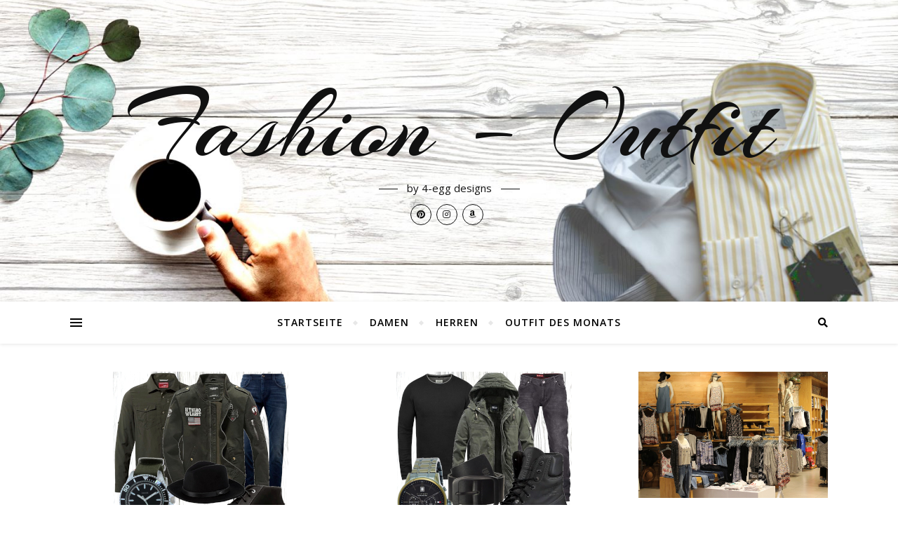

--- FILE ---
content_type: text/html; charset=UTF-8
request_url: https://www.fashion-outfit.de/tag/armeeoutfit/
body_size: 16014
content:
<!DOCTYPE html>
<html lang="de">
<head><style>img.lazy{min-height:1px}</style><link rel="preload" href="https://www.fashion-outfit.de/wp-content/plugins/w3-total-cache/pub/js/lazyload.min.js" as="script">
	<meta charset="UTF-8">
	<meta name="viewport" content="width=device-width, initial-scale=1.0" />
	<link rel="profile" href="http://gmpg.org/xfn/11">

<meta name='robots' content='index, follow, max-image-preview:large, max-snippet:-1, max-video-preview:-1' />

	<!-- This site is optimized with the Yoast SEO plugin v23.8 - https://yoast.com/wordpress/plugins/seo/ -->
	<title>armeeoutfit Archive - Fashion - Outfit</title>
	<link rel="canonical" href="https://www.fashion-outfit.de/tag/armeeoutfit/" />
	<meta property="og:locale" content="de_DE" />
	<meta property="og:type" content="article" />
	<meta property="og:title" content="armeeoutfit Archive - Fashion - Outfit" />
	<meta property="og:url" content="https://www.fashion-outfit.de/tag/armeeoutfit/" />
	<meta property="og:site_name" content="Fashion - Outfit" />
	<meta name="twitter:card" content="summary_large_image" />
	<script type="application/ld+json" class="yoast-schema-graph">{"@context":"https://schema.org","@graph":[{"@type":"CollectionPage","@id":"https://www.fashion-outfit.de/tag/armeeoutfit/","url":"https://www.fashion-outfit.de/tag/armeeoutfit/","name":"armeeoutfit Archive - Fashion - Outfit","isPartOf":{"@id":"https://www.fashion-outfit.de/#website"},"primaryImageOfPage":{"@id":"https://www.fashion-outfit.de/tag/armeeoutfit/#primaryimage"},"image":{"@id":"https://www.fashion-outfit.de/tag/armeeoutfit/#primaryimage"},"thumbnailUrl":"https://www.fashion-outfit.de/wp-content/uploads/2019/03/outmen18-q-mklein.jpg","breadcrumb":{"@id":"https://www.fashion-outfit.de/tag/armeeoutfit/#breadcrumb"},"inLanguage":"de"},{"@type":"ImageObject","inLanguage":"de","@id":"https://www.fashion-outfit.de/tag/armeeoutfit/#primaryimage","url":"https://www.fashion-outfit.de/wp-content/uploads/2019/03/outmen18-q-mklein.jpg","contentUrl":"https://www.fashion-outfit.de/wp-content/uploads/2019/03/outmen18-q-mklein.jpg","width":250,"height":250,"caption":"Casual Look"},{"@type":"BreadcrumbList","@id":"https://www.fashion-outfit.de/tag/armeeoutfit/#breadcrumb","itemListElement":[{"@type":"ListItem","position":1,"name":"Startseite","item":"https://www.fashion-outfit.de/"},{"@type":"ListItem","position":2,"name":"armeeoutfit"}]},{"@type":"WebSite","@id":"https://www.fashion-outfit.de/#website","url":"https://www.fashion-outfit.de/","name":"Fashion - Outfit","description":"by 4-egg designs","potentialAction":[{"@type":"SearchAction","target":{"@type":"EntryPoint","urlTemplate":"https://www.fashion-outfit.de/?s={search_term_string}"},"query-input":{"@type":"PropertyValueSpecification","valueRequired":true,"valueName":"search_term_string"}}],"inLanguage":"de"}]}</script>
	<!-- / Yoast SEO plugin. -->


<link rel='dns-prefetch' href='//fonts.googleapis.com' />
<link rel="alternate" type="application/rss+xml" title="Fashion - Outfit &raquo; Feed" href="https://www.fashion-outfit.de/feed/" />
<link rel="alternate" type="application/rss+xml" title="Fashion - Outfit &raquo; Kommentar-Feed" href="https://www.fashion-outfit.de/comments/feed/" />
<link rel="alternate" type="application/rss+xml" title="Fashion - Outfit &raquo; armeeoutfit Schlagwort-Feed" href="https://www.fashion-outfit.de/tag/armeeoutfit/feed/" />
		<!-- This site uses the Google Analytics by ExactMetrics plugin v8.0.1 - Using Analytics tracking - https://www.exactmetrics.com/ -->
							<script src="//www.googletagmanager.com/gtag/js?id=G-TF0Q0JXQVL"  data-cfasync="false" data-wpfc-render="false" type="text/javascript" async></script>
			<script data-cfasync="false" data-wpfc-render="false" type="text/javascript">
				var em_version = '8.0.1';
				var em_track_user = true;
				var em_no_track_reason = '';
								var ExactMetricsDefaultLocations = {"page_location":"https:\/\/www.fashion-outfit.de\/tag\/armeeoutfit\/"};
				if ( typeof ExactMetricsPrivacyGuardFilter === 'function' ) {
					var ExactMetricsLocations = (typeof ExactMetricsExcludeQuery === 'object') ? ExactMetricsPrivacyGuardFilter( ExactMetricsExcludeQuery ) : ExactMetricsPrivacyGuardFilter( ExactMetricsDefaultLocations );
				} else {
					var ExactMetricsLocations = (typeof ExactMetricsExcludeQuery === 'object') ? ExactMetricsExcludeQuery : ExactMetricsDefaultLocations;
				}

								var disableStrs = [
										'ga-disable-G-TF0Q0JXQVL',
									];

				/* Function to detect opted out users */
				function __gtagTrackerIsOptedOut() {
					for (var index = 0; index < disableStrs.length; index++) {
						if (document.cookie.indexOf(disableStrs[index] + '=true') > -1) {
							return true;
						}
					}

					return false;
				}

				/* Disable tracking if the opt-out cookie exists. */
				if (__gtagTrackerIsOptedOut()) {
					for (var index = 0; index < disableStrs.length; index++) {
						window[disableStrs[index]] = true;
					}
				}

				/* Opt-out function */
				function __gtagTrackerOptout() {
					for (var index = 0; index < disableStrs.length; index++) {
						document.cookie = disableStrs[index] + '=true; expires=Thu, 31 Dec 2099 23:59:59 UTC; path=/';
						window[disableStrs[index]] = true;
					}
				}

				if ('undefined' === typeof gaOptout) {
					function gaOptout() {
						__gtagTrackerOptout();
					}
				}
								window.dataLayer = window.dataLayer || [];

				window.ExactMetricsDualTracker = {
					helpers: {},
					trackers: {},
				};
				if (em_track_user) {
					function __gtagDataLayer() {
						dataLayer.push(arguments);
					}

					function __gtagTracker(type, name, parameters) {
						if (!parameters) {
							parameters = {};
						}

						if (parameters.send_to) {
							__gtagDataLayer.apply(null, arguments);
							return;
						}

						if (type === 'event') {
														parameters.send_to = exactmetrics_frontend.v4_id;
							var hookName = name;
							if (typeof parameters['event_category'] !== 'undefined') {
								hookName = parameters['event_category'] + ':' + name;
							}

							if (typeof ExactMetricsDualTracker.trackers[hookName] !== 'undefined') {
								ExactMetricsDualTracker.trackers[hookName](parameters);
							} else {
								__gtagDataLayer('event', name, parameters);
							}
							
						} else {
							__gtagDataLayer.apply(null, arguments);
						}
					}

					__gtagTracker('js', new Date());
					__gtagTracker('set', {
						'developer_id.dNDMyYj': true,
											});
					if ( ExactMetricsLocations.page_location ) {
						__gtagTracker('set', ExactMetricsLocations);
					}
										__gtagTracker('config', 'G-TF0Q0JXQVL', {"forceSSL":"true"} );
															window.gtag = __gtagTracker;										(function () {
						/* https://developers.google.com/analytics/devguides/collection/analyticsjs/ */
						/* ga and __gaTracker compatibility shim. */
						var noopfn = function () {
							return null;
						};
						var newtracker = function () {
							return new Tracker();
						};
						var Tracker = function () {
							return null;
						};
						var p = Tracker.prototype;
						p.get = noopfn;
						p.set = noopfn;
						p.send = function () {
							var args = Array.prototype.slice.call(arguments);
							args.unshift('send');
							__gaTracker.apply(null, args);
						};
						var __gaTracker = function () {
							var len = arguments.length;
							if (len === 0) {
								return;
							}
							var f = arguments[len - 1];
							if (typeof f !== 'object' || f === null || typeof f.hitCallback !== 'function') {
								if ('send' === arguments[0]) {
									var hitConverted, hitObject = false, action;
									if ('event' === arguments[1]) {
										if ('undefined' !== typeof arguments[3]) {
											hitObject = {
												'eventAction': arguments[3],
												'eventCategory': arguments[2],
												'eventLabel': arguments[4],
												'value': arguments[5] ? arguments[5] : 1,
											}
										}
									}
									if ('pageview' === arguments[1]) {
										if ('undefined' !== typeof arguments[2]) {
											hitObject = {
												'eventAction': 'page_view',
												'page_path': arguments[2],
											}
										}
									}
									if (typeof arguments[2] === 'object') {
										hitObject = arguments[2];
									}
									if (typeof arguments[5] === 'object') {
										Object.assign(hitObject, arguments[5]);
									}
									if ('undefined' !== typeof arguments[1].hitType) {
										hitObject = arguments[1];
										if ('pageview' === hitObject.hitType) {
											hitObject.eventAction = 'page_view';
										}
									}
									if (hitObject) {
										action = 'timing' === arguments[1].hitType ? 'timing_complete' : hitObject.eventAction;
										hitConverted = mapArgs(hitObject);
										__gtagTracker('event', action, hitConverted);
									}
								}
								return;
							}

							function mapArgs(args) {
								var arg, hit = {};
								var gaMap = {
									'eventCategory': 'event_category',
									'eventAction': 'event_action',
									'eventLabel': 'event_label',
									'eventValue': 'event_value',
									'nonInteraction': 'non_interaction',
									'timingCategory': 'event_category',
									'timingVar': 'name',
									'timingValue': 'value',
									'timingLabel': 'event_label',
									'page': 'page_path',
									'location': 'page_location',
									'title': 'page_title',
									'referrer' : 'page_referrer',
								};
								for (arg in args) {
																		if (!(!args.hasOwnProperty(arg) || !gaMap.hasOwnProperty(arg))) {
										hit[gaMap[arg]] = args[arg];
									} else {
										hit[arg] = args[arg];
									}
								}
								return hit;
							}

							try {
								f.hitCallback();
							} catch (ex) {
							}
						};
						__gaTracker.create = newtracker;
						__gaTracker.getByName = newtracker;
						__gaTracker.getAll = function () {
							return [];
						};
						__gaTracker.remove = noopfn;
						__gaTracker.loaded = true;
						window['__gaTracker'] = __gaTracker;
					})();
									} else {
										console.log("");
					(function () {
						function __gtagTracker() {
							return null;
						}

						window['__gtagTracker'] = __gtagTracker;
						window['gtag'] = __gtagTracker;
					})();
									}
			</script>
				<!-- / Google Analytics by ExactMetrics -->
		<script type="text/javascript">
/* <![CDATA[ */
window._wpemojiSettings = {"baseUrl":"https:\/\/s.w.org\/images\/core\/emoji\/15.0.3\/72x72\/","ext":".png","svgUrl":"https:\/\/s.w.org\/images\/core\/emoji\/15.0.3\/svg\/","svgExt":".svg","source":{"concatemoji":"https:\/\/www.fashion-outfit.de\/wp-includes\/js\/wp-emoji-release.min.js?ver=6.6.2"}};
/*! This file is auto-generated */
!function(i,n){var o,s,e;function c(e){try{var t={supportTests:e,timestamp:(new Date).valueOf()};sessionStorage.setItem(o,JSON.stringify(t))}catch(e){}}function p(e,t,n){e.clearRect(0,0,e.canvas.width,e.canvas.height),e.fillText(t,0,0);var t=new Uint32Array(e.getImageData(0,0,e.canvas.width,e.canvas.height).data),r=(e.clearRect(0,0,e.canvas.width,e.canvas.height),e.fillText(n,0,0),new Uint32Array(e.getImageData(0,0,e.canvas.width,e.canvas.height).data));return t.every(function(e,t){return e===r[t]})}function u(e,t,n){switch(t){case"flag":return n(e,"\ud83c\udff3\ufe0f\u200d\u26a7\ufe0f","\ud83c\udff3\ufe0f\u200b\u26a7\ufe0f")?!1:!n(e,"\ud83c\uddfa\ud83c\uddf3","\ud83c\uddfa\u200b\ud83c\uddf3")&&!n(e,"\ud83c\udff4\udb40\udc67\udb40\udc62\udb40\udc65\udb40\udc6e\udb40\udc67\udb40\udc7f","\ud83c\udff4\u200b\udb40\udc67\u200b\udb40\udc62\u200b\udb40\udc65\u200b\udb40\udc6e\u200b\udb40\udc67\u200b\udb40\udc7f");case"emoji":return!n(e,"\ud83d\udc26\u200d\u2b1b","\ud83d\udc26\u200b\u2b1b")}return!1}function f(e,t,n){var r="undefined"!=typeof WorkerGlobalScope&&self instanceof WorkerGlobalScope?new OffscreenCanvas(300,150):i.createElement("canvas"),a=r.getContext("2d",{willReadFrequently:!0}),o=(a.textBaseline="top",a.font="600 32px Arial",{});return e.forEach(function(e){o[e]=t(a,e,n)}),o}function t(e){var t=i.createElement("script");t.src=e,t.defer=!0,i.head.appendChild(t)}"undefined"!=typeof Promise&&(o="wpEmojiSettingsSupports",s=["flag","emoji"],n.supports={everything:!0,everythingExceptFlag:!0},e=new Promise(function(e){i.addEventListener("DOMContentLoaded",e,{once:!0})}),new Promise(function(t){var n=function(){try{var e=JSON.parse(sessionStorage.getItem(o));if("object"==typeof e&&"number"==typeof e.timestamp&&(new Date).valueOf()<e.timestamp+604800&&"object"==typeof e.supportTests)return e.supportTests}catch(e){}return null}();if(!n){if("undefined"!=typeof Worker&&"undefined"!=typeof OffscreenCanvas&&"undefined"!=typeof URL&&URL.createObjectURL&&"undefined"!=typeof Blob)try{var e="postMessage("+f.toString()+"("+[JSON.stringify(s),u.toString(),p.toString()].join(",")+"));",r=new Blob([e],{type:"text/javascript"}),a=new Worker(URL.createObjectURL(r),{name:"wpTestEmojiSupports"});return void(a.onmessage=function(e){c(n=e.data),a.terminate(),t(n)})}catch(e){}c(n=f(s,u,p))}t(n)}).then(function(e){for(var t in e)n.supports[t]=e[t],n.supports.everything=n.supports.everything&&n.supports[t],"flag"!==t&&(n.supports.everythingExceptFlag=n.supports.everythingExceptFlag&&n.supports[t]);n.supports.everythingExceptFlag=n.supports.everythingExceptFlag&&!n.supports.flag,n.DOMReady=!1,n.readyCallback=function(){n.DOMReady=!0}}).then(function(){return e}).then(function(){var e;n.supports.everything||(n.readyCallback(),(e=n.source||{}).concatemoji?t(e.concatemoji):e.wpemoji&&e.twemoji&&(t(e.twemoji),t(e.wpemoji)))}))}((window,document),window._wpemojiSettings);
/* ]]> */
</script>
<style id='wp-emoji-styles-inline-css' type='text/css'>

	img.wp-smiley, img.emoji {
		display: inline !important;
		border: none !important;
		box-shadow: none !important;
		height: 1em !important;
		width: 1em !important;
		margin: 0 0.07em !important;
		vertical-align: -0.1em !important;
		background: none !important;
		padding: 0 !important;
	}
</style>
<link rel='stylesheet' id='wp-block-library-css' href='https://www.fashion-outfit.de/wp-includes/css/dist/block-library/style.min.css?ver=6.6.2' type='text/css' media='all' />
<style id='classic-theme-styles-inline-css' type='text/css'>
/*! This file is auto-generated */
.wp-block-button__link{color:#fff;background-color:#32373c;border-radius:9999px;box-shadow:none;text-decoration:none;padding:calc(.667em + 2px) calc(1.333em + 2px);font-size:1.125em}.wp-block-file__button{background:#32373c;color:#fff;text-decoration:none}
</style>
<style id='global-styles-inline-css' type='text/css'>
:root{--wp--preset--aspect-ratio--square: 1;--wp--preset--aspect-ratio--4-3: 4/3;--wp--preset--aspect-ratio--3-4: 3/4;--wp--preset--aspect-ratio--3-2: 3/2;--wp--preset--aspect-ratio--2-3: 2/3;--wp--preset--aspect-ratio--16-9: 16/9;--wp--preset--aspect-ratio--9-16: 9/16;--wp--preset--color--black: #000000;--wp--preset--color--cyan-bluish-gray: #abb8c3;--wp--preset--color--white: #ffffff;--wp--preset--color--pale-pink: #f78da7;--wp--preset--color--vivid-red: #cf2e2e;--wp--preset--color--luminous-vivid-orange: #ff6900;--wp--preset--color--luminous-vivid-amber: #fcb900;--wp--preset--color--light-green-cyan: #7bdcb5;--wp--preset--color--vivid-green-cyan: #00d084;--wp--preset--color--pale-cyan-blue: #8ed1fc;--wp--preset--color--vivid-cyan-blue: #0693e3;--wp--preset--color--vivid-purple: #9b51e0;--wp--preset--gradient--vivid-cyan-blue-to-vivid-purple: linear-gradient(135deg,rgba(6,147,227,1) 0%,rgb(155,81,224) 100%);--wp--preset--gradient--light-green-cyan-to-vivid-green-cyan: linear-gradient(135deg,rgb(122,220,180) 0%,rgb(0,208,130) 100%);--wp--preset--gradient--luminous-vivid-amber-to-luminous-vivid-orange: linear-gradient(135deg,rgba(252,185,0,1) 0%,rgba(255,105,0,1) 100%);--wp--preset--gradient--luminous-vivid-orange-to-vivid-red: linear-gradient(135deg,rgba(255,105,0,1) 0%,rgb(207,46,46) 100%);--wp--preset--gradient--very-light-gray-to-cyan-bluish-gray: linear-gradient(135deg,rgb(238,238,238) 0%,rgb(169,184,195) 100%);--wp--preset--gradient--cool-to-warm-spectrum: linear-gradient(135deg,rgb(74,234,220) 0%,rgb(151,120,209) 20%,rgb(207,42,186) 40%,rgb(238,44,130) 60%,rgb(251,105,98) 80%,rgb(254,248,76) 100%);--wp--preset--gradient--blush-light-purple: linear-gradient(135deg,rgb(255,206,236) 0%,rgb(152,150,240) 100%);--wp--preset--gradient--blush-bordeaux: linear-gradient(135deg,rgb(254,205,165) 0%,rgb(254,45,45) 50%,rgb(107,0,62) 100%);--wp--preset--gradient--luminous-dusk: linear-gradient(135deg,rgb(255,203,112) 0%,rgb(199,81,192) 50%,rgb(65,88,208) 100%);--wp--preset--gradient--pale-ocean: linear-gradient(135deg,rgb(255,245,203) 0%,rgb(182,227,212) 50%,rgb(51,167,181) 100%);--wp--preset--gradient--electric-grass: linear-gradient(135deg,rgb(202,248,128) 0%,rgb(113,206,126) 100%);--wp--preset--gradient--midnight: linear-gradient(135deg,rgb(2,3,129) 0%,rgb(40,116,252) 100%);--wp--preset--font-size--small: 13px;--wp--preset--font-size--medium: 20px;--wp--preset--font-size--large: 36px;--wp--preset--font-size--x-large: 42px;--wp--preset--spacing--20: 0.44rem;--wp--preset--spacing--30: 0.67rem;--wp--preset--spacing--40: 1rem;--wp--preset--spacing--50: 1.5rem;--wp--preset--spacing--60: 2.25rem;--wp--preset--spacing--70: 3.38rem;--wp--preset--spacing--80: 5.06rem;--wp--preset--shadow--natural: 6px 6px 9px rgba(0, 0, 0, 0.2);--wp--preset--shadow--deep: 12px 12px 50px rgba(0, 0, 0, 0.4);--wp--preset--shadow--sharp: 6px 6px 0px rgba(0, 0, 0, 0.2);--wp--preset--shadow--outlined: 6px 6px 0px -3px rgba(255, 255, 255, 1), 6px 6px rgba(0, 0, 0, 1);--wp--preset--shadow--crisp: 6px 6px 0px rgba(0, 0, 0, 1);}:where(.is-layout-flex){gap: 0.5em;}:where(.is-layout-grid){gap: 0.5em;}body .is-layout-flex{display: flex;}.is-layout-flex{flex-wrap: wrap;align-items: center;}.is-layout-flex > :is(*, div){margin: 0;}body .is-layout-grid{display: grid;}.is-layout-grid > :is(*, div){margin: 0;}:where(.wp-block-columns.is-layout-flex){gap: 2em;}:where(.wp-block-columns.is-layout-grid){gap: 2em;}:where(.wp-block-post-template.is-layout-flex){gap: 1.25em;}:where(.wp-block-post-template.is-layout-grid){gap: 1.25em;}.has-black-color{color: var(--wp--preset--color--black) !important;}.has-cyan-bluish-gray-color{color: var(--wp--preset--color--cyan-bluish-gray) !important;}.has-white-color{color: var(--wp--preset--color--white) !important;}.has-pale-pink-color{color: var(--wp--preset--color--pale-pink) !important;}.has-vivid-red-color{color: var(--wp--preset--color--vivid-red) !important;}.has-luminous-vivid-orange-color{color: var(--wp--preset--color--luminous-vivid-orange) !important;}.has-luminous-vivid-amber-color{color: var(--wp--preset--color--luminous-vivid-amber) !important;}.has-light-green-cyan-color{color: var(--wp--preset--color--light-green-cyan) !important;}.has-vivid-green-cyan-color{color: var(--wp--preset--color--vivid-green-cyan) !important;}.has-pale-cyan-blue-color{color: var(--wp--preset--color--pale-cyan-blue) !important;}.has-vivid-cyan-blue-color{color: var(--wp--preset--color--vivid-cyan-blue) !important;}.has-vivid-purple-color{color: var(--wp--preset--color--vivid-purple) !important;}.has-black-background-color{background-color: var(--wp--preset--color--black) !important;}.has-cyan-bluish-gray-background-color{background-color: var(--wp--preset--color--cyan-bluish-gray) !important;}.has-white-background-color{background-color: var(--wp--preset--color--white) !important;}.has-pale-pink-background-color{background-color: var(--wp--preset--color--pale-pink) !important;}.has-vivid-red-background-color{background-color: var(--wp--preset--color--vivid-red) !important;}.has-luminous-vivid-orange-background-color{background-color: var(--wp--preset--color--luminous-vivid-orange) !important;}.has-luminous-vivid-amber-background-color{background-color: var(--wp--preset--color--luminous-vivid-amber) !important;}.has-light-green-cyan-background-color{background-color: var(--wp--preset--color--light-green-cyan) !important;}.has-vivid-green-cyan-background-color{background-color: var(--wp--preset--color--vivid-green-cyan) !important;}.has-pale-cyan-blue-background-color{background-color: var(--wp--preset--color--pale-cyan-blue) !important;}.has-vivid-cyan-blue-background-color{background-color: var(--wp--preset--color--vivid-cyan-blue) !important;}.has-vivid-purple-background-color{background-color: var(--wp--preset--color--vivid-purple) !important;}.has-black-border-color{border-color: var(--wp--preset--color--black) !important;}.has-cyan-bluish-gray-border-color{border-color: var(--wp--preset--color--cyan-bluish-gray) !important;}.has-white-border-color{border-color: var(--wp--preset--color--white) !important;}.has-pale-pink-border-color{border-color: var(--wp--preset--color--pale-pink) !important;}.has-vivid-red-border-color{border-color: var(--wp--preset--color--vivid-red) !important;}.has-luminous-vivid-orange-border-color{border-color: var(--wp--preset--color--luminous-vivid-orange) !important;}.has-luminous-vivid-amber-border-color{border-color: var(--wp--preset--color--luminous-vivid-amber) !important;}.has-light-green-cyan-border-color{border-color: var(--wp--preset--color--light-green-cyan) !important;}.has-vivid-green-cyan-border-color{border-color: var(--wp--preset--color--vivid-green-cyan) !important;}.has-pale-cyan-blue-border-color{border-color: var(--wp--preset--color--pale-cyan-blue) !important;}.has-vivid-cyan-blue-border-color{border-color: var(--wp--preset--color--vivid-cyan-blue) !important;}.has-vivid-purple-border-color{border-color: var(--wp--preset--color--vivid-purple) !important;}.has-vivid-cyan-blue-to-vivid-purple-gradient-background{background: var(--wp--preset--gradient--vivid-cyan-blue-to-vivid-purple) !important;}.has-light-green-cyan-to-vivid-green-cyan-gradient-background{background: var(--wp--preset--gradient--light-green-cyan-to-vivid-green-cyan) !important;}.has-luminous-vivid-amber-to-luminous-vivid-orange-gradient-background{background: var(--wp--preset--gradient--luminous-vivid-amber-to-luminous-vivid-orange) !important;}.has-luminous-vivid-orange-to-vivid-red-gradient-background{background: var(--wp--preset--gradient--luminous-vivid-orange-to-vivid-red) !important;}.has-very-light-gray-to-cyan-bluish-gray-gradient-background{background: var(--wp--preset--gradient--very-light-gray-to-cyan-bluish-gray) !important;}.has-cool-to-warm-spectrum-gradient-background{background: var(--wp--preset--gradient--cool-to-warm-spectrum) !important;}.has-blush-light-purple-gradient-background{background: var(--wp--preset--gradient--blush-light-purple) !important;}.has-blush-bordeaux-gradient-background{background: var(--wp--preset--gradient--blush-bordeaux) !important;}.has-luminous-dusk-gradient-background{background: var(--wp--preset--gradient--luminous-dusk) !important;}.has-pale-ocean-gradient-background{background: var(--wp--preset--gradient--pale-ocean) !important;}.has-electric-grass-gradient-background{background: var(--wp--preset--gradient--electric-grass) !important;}.has-midnight-gradient-background{background: var(--wp--preset--gradient--midnight) !important;}.has-small-font-size{font-size: var(--wp--preset--font-size--small) !important;}.has-medium-font-size{font-size: var(--wp--preset--font-size--medium) !important;}.has-large-font-size{font-size: var(--wp--preset--font-size--large) !important;}.has-x-large-font-size{font-size: var(--wp--preset--font-size--x-large) !important;}
:where(.wp-block-post-template.is-layout-flex){gap: 1.25em;}:where(.wp-block-post-template.is-layout-grid){gap: 1.25em;}
:where(.wp-block-columns.is-layout-flex){gap: 2em;}:where(.wp-block-columns.is-layout-grid){gap: 2em;}
:root :where(.wp-block-pullquote){font-size: 1.5em;line-height: 1.6;}
</style>
<link rel='stylesheet' id='bard-style-css' href='https://www.fashion-outfit.de/wp-content/themes/bard/style.css?ver=1.4.9.8' type='text/css' media='all' />
<link rel='stylesheet' id='fontawesome-css' href='https://www.fashion-outfit.de/wp-content/themes/bard/assets/css/fontawesome/all.min.css?ver=6.6.2' type='text/css' media='all' />
<link rel='stylesheet' id='fontello-css' href='https://www.fashion-outfit.de/wp-content/themes/bard/assets/css/fontello.css?ver=6.6.2' type='text/css' media='all' />
<link rel='stylesheet' id='slick-css' href='https://www.fashion-outfit.de/wp-content/themes/bard/assets/css/slick.css?ver=6.6.2' type='text/css' media='all' />
<link rel='stylesheet' id='scrollbar-css' href='https://www.fashion-outfit.de/wp-content/themes/bard/assets/css/perfect-scrollbar.css?ver=6.6.2' type='text/css' media='all' />
<link rel='stylesheet' id='bard-woocommerce-css' href='https://www.fashion-outfit.de/wp-content/themes/bard/assets/css/woocommerce.css?ver=6.6.2' type='text/css' media='all' />
<link rel='stylesheet' id='bard-responsive-css' href='https://www.fashion-outfit.de/wp-content/themes/bard/assets/css/responsive.css?ver=6.6.2' type='text/css' media='all' />
<link rel='stylesheet' id='bard-montserratr-font-css' href='//fonts.googleapis.com/css?family=Montserrat%3A300%2C300i%2C400%2C400i%2C500%2C500i%2C600%2C600i%2C700%2C700i&#038;ver=1.0.0' type='text/css' media='all' />
<link rel='stylesheet' id='bard-opensans-font-css' href='//fonts.googleapis.com/css?family=Open+Sans%3A400%2C400i%2C600%2C600i%2C700%2C700i&#038;ver=1.0.0' type='text/css' media='all' />
<link rel='stylesheet' id='bard-arizonia-font-css' href='//fonts.googleapis.com/css?family=Arizonia%3A300%2C300i%2C400%2C400i%2C500%2C500i%2C600%2C600i%2C700%2C700i&#038;ver=1.0.0' type='text/css' media='all' />
<script type="text/javascript" src="https://www.fashion-outfit.de/wp-content/plugins/google-analytics-dashboard-for-wp/assets/js/frontend-gtag.min.js?ver=8.0.1" id="exactmetrics-frontend-script-js"></script>
<script data-cfasync="false" data-wpfc-render="false" type="text/javascript" id='exactmetrics-frontend-script-js-extra'>/* <![CDATA[ */
var exactmetrics_frontend = {"js_events_tracking":"true","download_extensions":"zip,mp3,mpeg,pdf,docx,pptx,xlsx,rar","inbound_paths":"[{\"path\":\"\\\/go\\\/\",\"label\":\"affiliate\"},{\"path\":\"\\\/recommend\\\/\",\"label\":\"affiliate\"}]","home_url":"https:\/\/www.fashion-outfit.de","hash_tracking":"false","v4_id":"G-TF0Q0JXQVL"};/* ]]> */
</script>
<script type="text/javascript" src="https://www.fashion-outfit.de/wp-includes/js/jquery/jquery.min.js?ver=3.7.1" id="jquery-core-js"></script>
<script type="text/javascript" src="https://www.fashion-outfit.de/wp-includes/js/jquery/jquery-migrate.min.js?ver=3.4.1" id="jquery-migrate-js"></script>
<link rel="https://api.w.org/" href="https://www.fashion-outfit.de/wp-json/" /><link rel="alternate" title="JSON" type="application/json" href="https://www.fashion-outfit.de/wp-json/wp/v2/tags/914" /><link rel="EditURI" type="application/rsd+xml" title="RSD" href="https://www.fashion-outfit.de/xmlrpc.php?rsd" />
<meta name="generator" content="WordPress 6.6.2" />
<meta name="p:domain_verify" content="2f5db8a874bfde25e5e5ab6462178154"/>
<meta name="yandex-verification" content="321d31b87c496210" /><style id="bard_dynamic_css">body {background-color: #ffffff;}#top-bar {background-color: #ffffff;}#top-bar a {color: #000000;}#top-bar a:hover,#top-bar li.current-menu-item > a,#top-bar li.current-menu-ancestor > a,#top-bar .sub-menu li.current-menu-item > a,#top-bar .sub-menu li.current-menu-ancestor> a {color: #00a9ff;}#top-menu .sub-menu,#top-menu .sub-menu a {background-color: #ffffff;border-color: rgba(0,0,0, 0.05);}.header-logo a,.site-description,.header-socials-icon {color: #111;}.site-description:before,.site-description:after {background: #111;}.header-logo a:hover,.header-socials-icon:hover {color: #111111;}.entry-header {background-color: #ffffff;}#main-nav {background-color: #ffffff;box-shadow: 0px 1px 5px rgba(0,0,0, 0.1);}#main-nav a,#main-nav i,#main-nav #s {color: #000000;}.main-nav-sidebar div span,.sidebar-alt-close-btn span,.btn-tooltip {background-color: #000000;}.btn-tooltip:before {border-top-color: #000000;}#main-nav a:hover,#main-nav i:hover,#main-nav li.current-menu-item > a,#main-nav li.current-menu-ancestor > a,#main-nav .sub-menu li.current-menu-item > a,#main-nav .sub-menu li.current-menu-ancestor > a {color: #00a9ff;}.main-nav-sidebar:hover div span {background-color: #00a9ff;}#main-menu .sub-menu,#main-menu .sub-menu a {background-color: #ffffff;border-color: rgba(0,0,0, 0.05);}#main-nav #s {background-color: #ffffff;}#main-nav #s::-webkit-input-placeholder { /* Chrome/Opera/Safari */color: rgba(0,0,0, 0.7);}#main-nav #s::-moz-placeholder { /* Firefox 19+ */color: rgba(0,0,0, 0.7);}#main-nav #s:-ms-input-placeholder { /* IE 10+ */color: rgba(0,0,0, 0.7);}#main-nav #s:-moz-placeholder { /* Firefox 18- */color: rgba(0,0,0, 0.7);}/* Background */.sidebar-alt,.main-content,.featured-slider-area,#featured-links,.page-content select,.page-content input,.page-content textarea {background-color: #ffffff;}.featured-link .cv-inner {border-color: rgba(255,255,255, 0.4);}.featured-link:hover .cv-inner {border-color: rgba(255,255,255, 0.8);}#featured-links h6 {background-color: #ffffff;color: #000000;}/* Text */.page-content,.page-content select,.page-content input,.page-content textarea,.page-content .post-author a,.page-content .bard-widget a,.page-content .comment-author {color: #464646;}/* Title */.page-content h1,.page-content h2,.page-content h3,.page-content h4,.page-content h5,.page-content h6,.page-content .post-title a,.page-content .post-author a,.page-content .author-description h3 a,.page-content .related-posts h5 a,.page-content .blog-pagination .previous-page a,.page-content .blog-pagination .next-page a,blockquote,.page-content .post-share a,.page-content .read-more a {color: #030303;}.widget_wysija .widget-title h4:after {background-color: #030303;}.page-content .read-more a:hover,.page-content .post-title a:hover {color: rgba(3,3,3, 0.75);}/* Meta */.page-content .post-author,.page-content .post-comments,.page-content .post-date,.page-content .post-meta,.page-content .post-meta a,.page-content .related-post-date,.page-content .comment-meta a,.page-content .author-share a,.page-content .post-tags a,.page-content .tagcloud a,.widget_categories li,.widget_archive li,.ahse-subscribe-box p,.rpwwt-post-author,.rpwwt-post-categories,.rpwwt-post-date,.rpwwt-post-comments-number,.copyright-info,#page-footer .copyright-info a,.footer-menu-container,#page-footer .footer-menu-container a,.single-navigation span,.comment-notes {color: #a1a1a1;}.page-content input::-webkit-input-placeholder { /* Chrome/Opera/Safari */color: #a1a1a1;}.page-content input::-moz-placeholder { /* Firefox 19+ */color: #a1a1a1;}.page-content input:-ms-input-placeholder { /* IE 10+ */color: #a1a1a1;}.page-content input:-moz-placeholder { /* Firefox 18- */color: #a1a1a1;}/* Accent */a,.post-categories,#page-wrap .bard-widget.widget_text a,.scrolltop,.required {color: #00a9ff;}/* Disable TMP.page-content .elementor a,.page-content .elementor a:hover {color: inherit;}*/.ps-container > .ps-scrollbar-y-rail > .ps-scrollbar-y,.read-more a:after {background: #00a9ff;}a:hover,.scrolltop:hover {color: rgba(0,169,255, 0.8);}blockquote {border-color: #00a9ff;}.widget-title h4 {border-top-color: #00a9ff;}/* Selection */::-moz-selection {color: #ffffff;background: #00a9ff;}::selection {color: #ffffff;background: #00a9ff;}/* Border */.page-content .post-footer,.blog-list-style,.page-content .author-description,.page-content .related-posts,.page-content .entry-comments,.page-content .bard-widget li,.page-content #wp-calendar,.page-content #wp-calendar caption,.page-content #wp-calendar tbody td,.page-content .widget_nav_menu li a,.page-content .tagcloud a,.page-content select,.page-content input,.page-content textarea,.post-tags a,.gallery-caption,.wp-caption-text,table tr,table th,table td,pre,.single-navigation {border-color: #e8e8e8;}#main-menu > li:after,.border-divider,hr {background-color: #e8e8e8;}/* Buttons */.widget_search .svg-fa-wrap,.widget_search #searchsubmit,.wp-block-search button,.page-content .submit,.page-content .blog-pagination.numeric a,.page-content .post-password-form input[type="submit"],.page-content .wpcf7 [type="submit"] {color: #ffffff;background-color: #333333;}.page-content .submit:hover,.page-content .blog-pagination.numeric a:hover,.page-content .blog-pagination.numeric span,.page-content .bard-subscribe-box input[type="submit"],.page-content .widget_wysija input[type="submit"],.page-content .post-password-form input[type="submit"]:hover,.page-content .wpcf7 [type="submit"]:hover {color: #ffffff;background-color: #00a9ff;}/* Image Overlay */.image-overlay,#infscr-loading,.page-content h4.image-overlay {color: #ffffff;background-color: rgba(73,73,73, 0.2);}.image-overlay a,.post-slider .prev-arrow,.post-slider .next-arrow,.page-content .image-overlay a,#featured-slider .slider-dots {color: #ffffff;}.slide-caption {background: rgba(255,255,255, 0.95);}#featured-slider .prev-arrow,#featured-slider .next-arrow,#featured-slider .slick-active,.slider-title:after {background: #ffffff;}.footer-socials,.footer-widgets {background: #ffffff;}.instagram-title {background: rgba(255,255,255, 0.85);}#page-footer,#page-footer a,#page-footer select,#page-footer input,#page-footer textarea {color: #222222;}#page-footer #s::-webkit-input-placeholder { /* Chrome/Opera/Safari */color: #222222;}#page-footer #s::-moz-placeholder { /* Firefox 19+ */color: #222222;}#page-footer #s:-ms-input-placeholder { /* IE 10+ */color: #222222;}#page-footer #s:-moz-placeholder { /* Firefox 18- */color: #222222;}/* Title */#page-footer h1,#page-footer h2,#page-footer h3,#page-footer h4,#page-footer h5,#page-footer h6,#page-footer .footer-socials a{color: #111111;}#page-footer a:hover {color: #00a9ff;}/* Border */#page-footer a,#page-footer .bard-widget li,#page-footer #wp-calendar,#page-footer #wp-calendar caption,#page-footer #wp-calendar tbody td,#page-footer .widget_nav_menu li a,#page-footer select,#page-footer input,#page-footer textarea,#page-footer .widget-title h4:before,#page-footer .widget-title h4:after,.alt-widget-title,.footer-widgets {border-color: #e8e8e8;}.sticky,.footer-copyright,.bard-widget.widget_wysija {background-color: #f6f6f6;}.bard-preloader-wrap {background-color: #ffffff;}.boxed-wrapper {max-width: 1160px;}.sidebar-alt {max-width: 340px;left: -340px; padding: 85px 35px 0px;}.sidebar-left,.sidebar-right {width: 302px;}.main-container {width: calc(100% - 302px);width: -webkit-calc(100% - 302px);}#top-bar > div,#main-nav > div,#featured-links,.main-content,.page-footer-inner,.featured-slider-area.boxed-wrapper {padding-left: 40px;padding-right: 40px;}.bard-instagram-widget #sb_instagram {max-width: none !important;}.bard-instagram-widget #sbi_images {display: -webkit-box;display: -ms-flexbox;display: flex;}.bard-instagram-widget #sbi_images .sbi_photo {height: auto !important;}.bard-instagram-widget #sbi_images .sbi_photo img {display: block !important;}.bard-widget #sbi_images .sbi_photo {height: auto !important;}.bard-widget #sbi_images .sbi_photo img {display: block !important;}@media screen and ( max-width: 979px ) {.top-bar-socials {float: none !important;}.top-bar-socials a {line-height: 40px !important;}}.entry-header {height: 450px;background-image: url(https://www.fashion-outfit.de/wp-content/uploads/2019/03/cropped-hintergrund-shoping3.jpg);background-size: cover;}.entry-header {background-position: center center;}.logo-img {max-width: 500px;}#main-nav {text-align: center;}.main-nav-icons {position: absolute;top: 0px;right: 40px;z-index: 2;}.main-nav-buttons {position: absolute;top: 0px;left: 40px;z-index: 1;}#featured-links .featured-link {margin-right: 25px;}#featured-links .featured-link:last-of-type {margin-right: 0;}#featured-links .featured-link {width: calc( (100% - -25px) / 0 - 1px);width: -webkit-calc( (100% - -25px) / 0- 1px);}.featured-link:nth-child(1) .cv-inner {display: none;}.featured-link:nth-child(2) .cv-inner {display: none;}.featured-link:nth-child(3) .cv-inner {display: none;}.blog-grid > li {display: inline-block;vertical-align: top;margin-right: 32px;margin-bottom: 35px;}.blog-grid > li.blog-grid-style {width: calc((100% - 32px ) /2 - 1px);width: -webkit-calc((100% - 32px ) /2 - 1px);}@media screen and ( min-width: 979px ) {.blog-grid > .blog-list-style:nth-last-of-type(-n+1) {margin-bottom: 0;}.blog-grid > .blog-grid-style:nth-last-of-type(-n+2) { margin-bottom: 0;}}@media screen and ( max-width: 640px ) {.blog-grid > li:nth-last-of-type(-n+1) {margin-bottom: 0;}}.blog-grid > li:nth-of-type(2n+2) {margin-right: 0;}.sidebar-right {padding-left: 32px;}@media screen and ( max-width: 768px ) {#featured-links {display: none;}}@media screen and ( max-width: 640px ) {.related-posts {display: none;}}.header-logo a {font-family: 'Arizonia';}#top-menu li a {font-family: 'Open Sans';}#main-menu li a {font-family: 'Open Sans';}#mobile-menu li {font-family: 'Open Sans';}#top-menu li a,#main-menu li a,#mobile-menu li {text-transform: uppercase;}.footer-widgets .page-footer-inner > .bard-widget {width: 30%;margin-right: 5%;}.footer-widgets .page-footer-inner > .bard-widget:nth-child(3n+3) {margin-right: 0;}.footer-widgets .page-footer-inner > .bard-widget:nth-child(3n+4) {clear: both;}.woocommerce div.product .stock,.woocommerce div.product p.price,.woocommerce div.product span.price,.woocommerce ul.products li.product .price,.woocommerce-Reviews .woocommerce-review__author,.woocommerce form .form-row .required,.woocommerce form .form-row.woocommerce-invalid label,.woocommerce .page-content div.product .woocommerce-tabs ul.tabs li a {color: #464646;}.woocommerce a.remove:hover {color: #464646 !important;}.woocommerce a.remove,.woocommerce .product_meta,.page-content .woocommerce-breadcrumb,.page-content .woocommerce-review-link,.page-content .woocommerce-breadcrumb a,.page-content .woocommerce-MyAccount-navigation-link a,.woocommerce .woocommerce-info:before,.woocommerce .page-content .woocommerce-result-count,.woocommerce-page .page-content .woocommerce-result-count,.woocommerce-Reviews .woocommerce-review__published-date,.woocommerce .product_list_widget .quantity,.woocommerce .widget_products .amount,.woocommerce .widget_price_filter .price_slider_amount,.woocommerce .widget_recently_viewed_products .amount,.woocommerce .widget_top_rated_products .amount,.woocommerce .widget_recent_reviews .reviewer {color: #a1a1a1;}.woocommerce a.remove {color: #a1a1a1 !important;}p.demo_store,.woocommerce-store-notice,.woocommerce span.onsale { background-color: #00a9ff;}.woocommerce .star-rating::before,.woocommerce .star-rating span::before,.woocommerce .page-content ul.products li.product .button,.page-content .woocommerce ul.products li.product .button,.page-content .woocommerce-MyAccount-navigation-link.is-active a,.page-content .woocommerce-MyAccount-navigation-link a:hover,.woocommerce-message::before { color: #00a9ff;}.woocommerce form.login,.woocommerce form.register,.woocommerce-account fieldset,.woocommerce form.checkout_coupon,.woocommerce .woocommerce-info,.woocommerce .woocommerce-error,.woocommerce .woocommerce-message,.woocommerce .widget_shopping_cart .total,.woocommerce.widget_shopping_cart .total,.woocommerce-Reviews .comment_container,.woocommerce-cart #payment ul.payment_methods,#add_payment_method #payment ul.payment_methods,.woocommerce-checkout #payment ul.payment_methods,.woocommerce div.product .woocommerce-tabs ul.tabs::before,.woocommerce div.product .woocommerce-tabs ul.tabs::after,.woocommerce div.product .woocommerce-tabs ul.tabs li,.woocommerce .woocommerce-MyAccount-navigation-link,.select2-container--default .select2-selection--single {border-color: #e8e8e8;}.woocommerce-cart #payment,#add_payment_method #payment,.woocommerce-checkout #payment,.woocommerce .woocommerce-info,.woocommerce .woocommerce-error,.woocommerce .woocommerce-message,.woocommerce div.product .woocommerce-tabs ul.tabs li {background-color: rgba(232,232,232, 0.3);}.woocommerce-cart #payment div.payment_box::before,#add_payment_method #payment div.payment_box::before,.woocommerce-checkout #payment div.payment_box::before {border-color: rgba(232,232,232, 0.5);}.woocommerce-cart #payment div.payment_box,#add_payment_method #payment div.payment_box,.woocommerce-checkout #payment div.payment_box {background-color: rgba(232,232,232, 0.5);}.page-content .woocommerce input.button,.page-content .woocommerce a.button,.page-content .woocommerce a.button.alt,.page-content .woocommerce button.button.alt,.page-content .woocommerce input.button.alt,.page-content .woocommerce #respond input#submit.alt,.woocommerce .page-content .widget_product_search input[type="submit"],.woocommerce .page-content .woocommerce-message .button,.woocommerce .page-content a.button.alt,.woocommerce .page-content button.button.alt,.woocommerce .page-content #respond input#submit,.woocommerce .page-content .widget_price_filter .button,.woocommerce .page-content .woocommerce-message .button,.woocommerce-page .page-content .woocommerce-message .button {color: #ffffff;background-color: #333333;}.page-content .woocommerce input.button:hover,.page-content .woocommerce a.button:hover,.page-content .woocommerce a.button.alt:hover,.page-content .woocommerce button.button.alt:hover,.page-content .woocommerce input.button.alt:hover,.page-content .woocommerce #respond input#submit.alt:hover,.woocommerce .page-content .woocommerce-message .button:hover,.woocommerce .page-content a.button.alt:hover,.woocommerce .page-content button.button.alt:hover,.woocommerce .page-content #respond input#submit:hover,.woocommerce .page-content .widget_price_filter .button:hover,.woocommerce .page-content .woocommerce-message .button:hover,.woocommerce-page .page-content .woocommerce-message .button:hover {color: #ffffff;background-color: #00a9ff;}#loadFacebookG{width:35px;height:35px;display:block;position:relative;margin:auto}.facebook_blockG{background-color:#00a9ff;border:1px solid #00a9ff;float:left;height:25px;margin-left:2px;width:7px;opacity:.1;animation-name:bounceG;-o-animation-name:bounceG;-ms-animation-name:bounceG;-webkit-animation-name:bounceG;-moz-animation-name:bounceG;animation-duration:1.235s;-o-animation-duration:1.235s;-ms-animation-duration:1.235s;-webkit-animation-duration:1.235s;-moz-animation-duration:1.235s;animation-iteration-count:infinite;-o-animation-iteration-count:infinite;-ms-animation-iteration-count:infinite;-webkit-animation-iteration-count:infinite;-moz-animation-iteration-count:infinite;animation-direction:normal;-o-animation-direction:normal;-ms-animation-direction:normal;-webkit-animation-direction:normal;-moz-animation-direction:normal;transform:scale(0.7);-o-transform:scale(0.7);-ms-transform:scale(0.7);-webkit-transform:scale(0.7);-moz-transform:scale(0.7)}#blockG_1{animation-delay:.3695s;-o-animation-delay:.3695s;-ms-animation-delay:.3695s;-webkit-animation-delay:.3695s;-moz-animation-delay:.3695s}#blockG_2{animation-delay:.496s;-o-animation-delay:.496s;-ms-animation-delay:.496s;-webkit-animation-delay:.496s;-moz-animation-delay:.496s}#blockG_3{animation-delay:.6125s;-o-animation-delay:.6125s;-ms-animation-delay:.6125s;-webkit-animation-delay:.6125s;-moz-animation-delay:.6125s}@keyframes bounceG{0%{transform:scale(1.2);opacity:1}100%{transform:scale(0.7);opacity:.1}}@-o-keyframes bounceG{0%{-o-transform:scale(1.2);opacity:1}100%{-o-transform:scale(0.7);opacity:.1}}@-ms-keyframes bounceG{0%{-ms-transform:scale(1.2);opacity:1}100%{-ms-transform:scale(0.7);opacity:.1}}@-webkit-keyframes bounceG{0%{-webkit-transform:scale(1.2);opacity:1}100%{-webkit-transform:scale(0.7);opacity:.1}}@-moz-keyframes bounceG{0%{-moz-transform:scale(1.2);opacity:1}100%{-moz-transform:scale(0.7);opacity:.1}}</style><style type="text/css">.recentcomments a{display:inline !important;padding:0 !important;margin:0 !important;}</style></head>

<body class="archive tag tag-armeeoutfit tag-914 wp-embed-responsive">
	
	<!-- Preloader -->
	
	<!-- Page Wrapper -->
	<div id="page-wrap">

		<!-- Boxed Wrapper -->
		<div id="page-header" >

		
	<div class="entry-header" data-parallax="" data-image="https://www.fashion-outfit.de/wp-content/uploads/2019/03/cropped-hintergrund-shoping3.jpg">
		<div class="cv-outer">
		<div class="cv-inner">

			<div class="header-logo">
				
									
										<a href="https://www.fashion-outfit.de/">Fashion &#8211; Outfit</a>
					
								
								<p class="site-description">by 4-egg designs</p>
								
			</div>

			
	<div class="header-socials">

					<a href="https://www.pinterest.de/bernd5130/" target="_blank">
				<span class="header-socials-icon"><i class="fab fa-pinterest"></i></span>
							</a>
		
					<a href="https://www.instagram.com/10_best_fashion_lifestyle/?hl=de" target="_blank">
				<span class="header-socials-icon"><i class="fab fa-instagram"></i></span>
							</a>
		
					<a href="https://amzn.to/2H7io86" target="_blank">
				<span class="header-socials-icon"><i class="fab fa-amazon"></i></span>
							</a>
		
		
	</div>

	
		</div>
		</div>
	</div>

	
<div id="main-nav" class="clear-fix">

	<div class="boxed-wrapper">	
		
		<div class="main-nav-buttons">

			<!-- Alt Sidebar Icon -->
						<div class="main-nav-sidebar">
				<span class="btn-tooltip">Alternative Seitenleiste</span>
				<div>
					<span></span>
					<span></span>
					<span></span>
				</div>
			</div>
			
			<!-- Random Post Button -->			
						
		</div>

		<!-- Icons -->
		<div class="main-nav-icons">
						<div class="main-nav-search">
				<span class="btn-tooltip">Suchen</span>
				<i class="fas fa-search"></i>
				<i class="fas fa-times"></i>
				<form role="search" method="get" id="searchform" class="clear-fix" action="https://www.fashion-outfit.de/"><input type="search" name="s" id="s" placeholder="Suchen..." data-placeholder="Text eingeben und Enter drücken..." value="" /><span class="svg-fa-wrap"><i class="fa fa-search"></i></span><input type="submit" id="searchsubmit" value="st" /></form>			</div>
					</div>


		<!-- Mobile Menu Button -->
		<span class="mobile-menu-btn">
			<i class="fas fa-chevron-down"></i>
		</span>

		<nav class="main-menu-container"><ul id="main-menu" class=""><li id="menu-item-46" class="menu-item menu-item-type-custom menu-item-object-custom menu-item-home menu-item-46"><a href="http://www.fashion-outfit.de">Startseite</a></li>
<li id="menu-item-33" class="menu-item menu-item-type-taxonomy menu-item-object-category menu-item-has-children menu-item-33"><a href="https://www.fashion-outfit.de/category/damen/">Damen</a>
<ul class="sub-menu">
	<li id="menu-item-45" class="menu-item menu-item-type-taxonomy menu-item-object-category menu-item-45"><a href="https://www.fashion-outfit.de/category/damen/jeans-d/">Jeans D.</a></li>
	<li id="menu-item-48" class="menu-item menu-item-type-taxonomy menu-item-object-category menu-item-has-children menu-item-48"><a href="https://www.fashion-outfit.de/category/damen/jacken-d/">Jacken D.</a>
	<ul class="sub-menu">
		<li id="menu-item-150" class="menu-item menu-item-type-taxonomy menu-item-object-category menu-item-150"><a href="https://www.fashion-outfit.de/category/damen/jacken-d/jeansjacken-d/">Jeans Jacken D.</a></li>
		<li id="menu-item-152" class="menu-item menu-item-type-taxonomy menu-item-object-category menu-item-152"><a href="https://www.fashion-outfit.de/category/damen/jacken-d/lederjacken-d/">Lederjacken D.</a></li>
		<li id="menu-item-151" class="menu-item menu-item-type-taxonomy menu-item-object-category menu-item-151"><a href="https://www.fashion-outfit.de/category/damen/jacken-d/steppjacken-d/">Stepp Jacken D.</a></li>
		<li id="menu-item-149" class="menu-item menu-item-type-taxonomy menu-item-object-category menu-item-149"><a href="https://www.fashion-outfit.de/category/damen/jacken-d/jackensonst-d/">Jacken, Sonstige D.</a></li>
	</ul>
</li>
	<li id="menu-item-51" class="menu-item menu-item-type-taxonomy menu-item-object-category menu-item-51"><a href="https://www.fashion-outfit.de/category/damen/shirts-d/">Shirts D.</a></li>
	<li id="menu-item-53" class="menu-item menu-item-type-taxonomy menu-item-object-category menu-item-53"><a href="https://www.fashion-outfit.de/category/damen/blusen-d/">Blusen, Tuniken</a></li>
	<li id="menu-item-144" class="menu-item menu-item-type-taxonomy menu-item-object-category menu-item-144"><a href="https://www.fashion-outfit.de/category/damen/hosen-d/">Hosen D.</a></li>
	<li id="menu-item-52" class="menu-item menu-item-type-taxonomy menu-item-object-category menu-item-52"><a href="https://www.fashion-outfit.de/category/damen/kleider-d/">Kleider</a></li>
	<li id="menu-item-147" class="menu-item menu-item-type-taxonomy menu-item-object-category menu-item-147"><a href="https://www.fashion-outfit.de/category/damen/maentel-d/">Mäntel D.</a></li>
	<li id="menu-item-146" class="menu-item menu-item-type-taxonomy menu-item-object-category menu-item-146"><a href="https://www.fashion-outfit.de/category/damen/roecke-d/">Röcke D.</a></li>
	<li id="menu-item-54" class="menu-item menu-item-type-taxonomy menu-item-object-category menu-item-54"><a href="https://www.fashion-outfit.de/category/damen/pullover-d/">Pullover, Strickjacken, Cardigan D.</a></li>
	<li id="menu-item-148" class="menu-item menu-item-type-taxonomy menu-item-object-category menu-item-148"><a href="https://www.fashion-outfit.de/category/damen/sweat-d/">Sweat, Hoodies D.</a></li>
	<li id="menu-item-163" class="menu-item menu-item-type-taxonomy menu-item-object-category menu-item-163"><a href="https://www.fashion-outfit.de/category/damen/westen-d/">Westen D.</a></li>
	<li id="menu-item-145" class="menu-item menu-item-type-taxonomy menu-item-object-category menu-item-145"><a href="https://www.fashion-outfit.de/category/damen/blazer-d/">Blazer D.</a></li>
	<li id="menu-item-692" class="menu-item menu-item-type-taxonomy menu-item-object-category menu-item-692"><a href="https://www.fashion-outfit.de/category/damen/bademode-bikini-d/">Bademode, Bikini D.</a></li>
	<li id="menu-item-811" class="menu-item menu-item-type-taxonomy menu-item-object-category menu-item-811"><a href="https://www.fashion-outfit.de/category/damen/shorts-d/">Shorts D.</a></li>
	<li id="menu-item-55" class="menu-item menu-item-type-taxonomy menu-item-object-category menu-item-has-children menu-item-55"><a href="https://www.fashion-outfit.de/category/damen/schuhe-d/">Schuhe D.</a>
	<ul class="sub-menu">
		<li id="menu-item-153" class="menu-item menu-item-type-taxonomy menu-item-object-category menu-item-153"><a href="https://www.fashion-outfit.de/category/damen/schuhe-d/pumps-d/">Pumps D.</a></li>
		<li id="menu-item-65" class="menu-item menu-item-type-taxonomy menu-item-object-category menu-item-65"><a href="https://www.fashion-outfit.de/category/damen/schuhe-d/stiefel-d/">Stiefel, Stiefeletten</a></li>
		<li id="menu-item-56" class="menu-item menu-item-type-taxonomy menu-item-object-category menu-item-56"><a href="https://www.fashion-outfit.de/category/damen/schuhe-d/sneakers-d/">Sneakers D.</a></li>
		<li id="menu-item-693" class="menu-item menu-item-type-taxonomy menu-item-object-category menu-item-693"><a href="https://www.fashion-outfit.de/category/damen/schuhe-d/sandalen-espandrillos-d/">Sandalen, Espadrilles</a></li>
	</ul>
</li>
	<li id="menu-item-64" class="menu-item menu-item-type-taxonomy menu-item-object-category menu-item-has-children menu-item-64"><a href="https://www.fashion-outfit.de/category/damen/accessoires-d/">Accessoires D.</a>
	<ul class="sub-menu">
		<li id="menu-item-158" class="menu-item menu-item-type-taxonomy menu-item-object-category menu-item-158"><a href="https://www.fashion-outfit.de/category/damen/accessoires-d/handtaschen/">Handtaschen</a></li>
		<li id="menu-item-157" class="menu-item menu-item-type-taxonomy menu-item-object-category menu-item-157"><a href="https://www.fashion-outfit.de/category/damen/accessoires-d/schals-d/">Schals, Tücher</a></li>
		<li id="menu-item-156" class="menu-item menu-item-type-taxonomy menu-item-object-category menu-item-156"><a href="https://www.fashion-outfit.de/category/damen/accessoires-d/uhren-d/">Uhren D.</a></li>
		<li id="menu-item-155" class="menu-item menu-item-type-taxonomy menu-item-object-category menu-item-155"><a href="https://www.fashion-outfit.de/category/damen/accessoires-d/sonnenbrille-d/">Sonnenbrillen D.</a></li>
		<li id="menu-item-159" class="menu-item menu-item-type-taxonomy menu-item-object-category menu-item-159"><a href="https://www.fashion-outfit.de/category/damen/accessoires-d/guertel-d/">Gürtel D.</a></li>
		<li id="menu-item-154" class="menu-item menu-item-type-taxonomy menu-item-object-category menu-item-154"><a href="https://www.fashion-outfit.de/category/damen/accessoires-d/hut-d/">Hut, Mütze D.</a></li>
		<li id="menu-item-161" class="menu-item menu-item-type-taxonomy menu-item-object-category menu-item-161"><a href="https://www.fashion-outfit.de/category/damen/accessoires-d/sonstacc-d/">Sonstiges D.</a></li>
	</ul>
</li>
</ul>
</li>
<li id="menu-item-34" class="menu-item menu-item-type-taxonomy menu-item-object-category menu-item-has-children menu-item-34"><a href="https://www.fashion-outfit.de/category/herren/">Herren</a>
<ul class="sub-menu">
	<li id="menu-item-44" class="menu-item menu-item-type-taxonomy menu-item-object-category menu-item-44"><a href="https://www.fashion-outfit.de/category/herren/jeans-h/">Jeans</a></li>
	<li id="menu-item-47" class="menu-item menu-item-type-taxonomy menu-item-object-category menu-item-has-children menu-item-47"><a href="https://www.fashion-outfit.de/category/herren/jacken-h/">Jacken</a>
	<ul class="sub-menu">
		<li id="menu-item-166" class="menu-item menu-item-type-taxonomy menu-item-object-category menu-item-166"><a href="https://www.fashion-outfit.de/category/herren/jacken-h/steppjacken-h/">Stepp Jacken</a></li>
		<li id="menu-item-50" class="menu-item menu-item-type-taxonomy menu-item-object-category menu-item-50"><a href="https://www.fashion-outfit.de/category/herren/jacken-h/lederjacken-h/">Lederjacken</a></li>
		<li id="menu-item-167" class="menu-item menu-item-type-taxonomy menu-item-object-category menu-item-167"><a href="https://www.fashion-outfit.de/category/herren/jacken-h/jeansjacken-h/">Jeans Jacken</a></li>
		<li id="menu-item-168" class="menu-item menu-item-type-taxonomy menu-item-object-category menu-item-168"><a href="https://www.fashion-outfit.de/category/herren/jacken-h/jackensonst-h/">Jacken, Sonstige</a></li>
	</ul>
</li>
	<li id="menu-item-60" class="menu-item menu-item-type-taxonomy menu-item-object-category menu-item-60"><a href="https://www.fashion-outfit.de/category/herren/shirts-h/">Shirts</a></li>
	<li id="menu-item-57" class="menu-item menu-item-type-taxonomy menu-item-object-category menu-item-57"><a href="https://www.fashion-outfit.de/category/herren/hemden-h/">Hemden</a></li>
	<li id="menu-item-59" class="menu-item menu-item-type-taxonomy menu-item-object-category menu-item-59"><a href="https://www.fashion-outfit.de/category/herren/hosen-h/">Hosen</a></li>
	<li id="menu-item-62" class="menu-item menu-item-type-taxonomy menu-item-object-category menu-item-62"><a href="https://www.fashion-outfit.de/category/herren/sweat-h/">Sweat, Hoodies</a></li>
	<li id="menu-item-61" class="menu-item menu-item-type-taxonomy menu-item-object-category menu-item-61"><a href="https://www.fashion-outfit.de/category/herren/pullover-h/">Pullover, Strickjacken</a></li>
	<li id="menu-item-58" class="menu-item menu-item-type-taxonomy menu-item-object-category menu-item-58"><a href="https://www.fashion-outfit.de/category/herren/anzug-h/">Anzüge, Sakkos</a></li>
	<li id="menu-item-691" class="menu-item menu-item-type-taxonomy menu-item-object-category menu-item-691"><a href="https://www.fashion-outfit.de/category/herren/westen-h/">Westen</a></li>
	<li id="menu-item-164" class="menu-item menu-item-type-taxonomy menu-item-object-category menu-item-164"><a href="https://www.fashion-outfit.de/category/herren/maentel-h/">Mäntel</a></li>
	<li id="menu-item-694" class="menu-item menu-item-type-taxonomy menu-item-object-category menu-item-694"><a href="https://www.fashion-outfit.de/category/herren/bademode-h/">Bademode</a></li>
	<li id="menu-item-810" class="menu-item menu-item-type-taxonomy menu-item-object-category menu-item-810"><a href="https://www.fashion-outfit.de/category/herren/shorts-h/">Shorts</a></li>
	<li id="menu-item-165" class="menu-item menu-item-type-taxonomy menu-item-object-category menu-item-has-children menu-item-165"><a href="https://www.fashion-outfit.de/category/herren/schuhe-h/">Schuhe</a>
	<ul class="sub-menu">
		<li id="menu-item-171" class="menu-item menu-item-type-taxonomy menu-item-object-category menu-item-171"><a href="https://www.fashion-outfit.de/category/herren/schuhe-h/stiefel-h/">Stiefel, Stiefeletten</a></li>
		<li id="menu-item-868" class="menu-item menu-item-type-taxonomy menu-item-object-category menu-item-868"><a href="https://www.fashion-outfit.de/category/herren/schuhe-h/sneakers-h/">Sneakers</a></li>
		<li id="menu-item-170" class="menu-item menu-item-type-taxonomy menu-item-object-category menu-item-170"><a href="https://www.fashion-outfit.de/category/herren/schuhe-h/schnuerschuhe-h/">Schnürschuhe</a></li>
		<li id="menu-item-695" class="menu-item menu-item-type-taxonomy menu-item-object-category menu-item-695"><a href="https://www.fashion-outfit.de/category/herren/schuhe-h/sandalen-espandrillos-h/">Sandalen, Espadrilles</a></li>
	</ul>
</li>
	<li id="menu-item-63" class="menu-item menu-item-type-taxonomy menu-item-object-category menu-item-has-children menu-item-63"><a href="https://www.fashion-outfit.de/category/herren/accessoires-h/">Accessoires</a>
	<ul class="sub-menu">
		<li id="menu-item-172" class="menu-item menu-item-type-taxonomy menu-item-object-category menu-item-172"><a href="https://www.fashion-outfit.de/category/herren/accessoires-h/uhren-h/">Uhren</a></li>
		<li id="menu-item-173" class="menu-item menu-item-type-taxonomy menu-item-object-category menu-item-173"><a href="https://www.fashion-outfit.de/category/herren/accessoires-h/guertel-h/">Gürtel</a></li>
		<li id="menu-item-223" class="menu-item menu-item-type-taxonomy menu-item-object-category menu-item-223"><a href="https://www.fashion-outfit.de/category/herren/accessoires-h/krawatten-h/">Krawatten</a></li>
		<li id="menu-item-176" class="menu-item menu-item-type-taxonomy menu-item-object-category menu-item-176"><a href="https://www.fashion-outfit.de/category/herren/accessoires-h/rucksack-h/">Rucksäcke, Taschen</a></li>
		<li id="menu-item-174" class="menu-item menu-item-type-taxonomy menu-item-object-category menu-item-174"><a href="https://www.fashion-outfit.de/category/herren/accessoires-h/sonnenbrille-h/">Sonnenbrille</a></li>
		<li id="menu-item-177" class="menu-item menu-item-type-taxonomy menu-item-object-category menu-item-177"><a href="https://www.fashion-outfit.de/category/herren/accessoires-h/hut-h/">Hut, Mütze</a></li>
		<li id="menu-item-175" class="menu-item menu-item-type-taxonomy menu-item-object-category menu-item-175"><a href="https://www.fashion-outfit.de/category/herren/accessoires-h/accsonstige-h/">Sonstige Acc.</a></li>
	</ul>
</li>
</ul>
</li>
<li id="menu-item-266" class="menu-item menu-item-type-taxonomy menu-item-object-category menu-item-266"><a href="https://www.fashion-outfit.de/category/outfitdesmonats/">Outfit des Monats</a></li>
</ul></nav><nav class="mobile-menu-container"><ul id="mobile-menu" class=""><li class="menu-item menu-item-type-custom menu-item-object-custom menu-item-home menu-item-46"><a href="http://www.fashion-outfit.de">Startseite</a></li>
<li class="menu-item menu-item-type-taxonomy menu-item-object-category menu-item-has-children menu-item-33"><a href="https://www.fashion-outfit.de/category/damen/">Damen</a>
<ul class="sub-menu">
	<li class="menu-item menu-item-type-taxonomy menu-item-object-category menu-item-45"><a href="https://www.fashion-outfit.de/category/damen/jeans-d/">Jeans D.</a></li>
	<li class="menu-item menu-item-type-taxonomy menu-item-object-category menu-item-has-children menu-item-48"><a href="https://www.fashion-outfit.de/category/damen/jacken-d/">Jacken D.</a>
	<ul class="sub-menu">
		<li class="menu-item menu-item-type-taxonomy menu-item-object-category menu-item-150"><a href="https://www.fashion-outfit.de/category/damen/jacken-d/jeansjacken-d/">Jeans Jacken D.</a></li>
		<li class="menu-item menu-item-type-taxonomy menu-item-object-category menu-item-152"><a href="https://www.fashion-outfit.de/category/damen/jacken-d/lederjacken-d/">Lederjacken D.</a></li>
		<li class="menu-item menu-item-type-taxonomy menu-item-object-category menu-item-151"><a href="https://www.fashion-outfit.de/category/damen/jacken-d/steppjacken-d/">Stepp Jacken D.</a></li>
		<li class="menu-item menu-item-type-taxonomy menu-item-object-category menu-item-149"><a href="https://www.fashion-outfit.de/category/damen/jacken-d/jackensonst-d/">Jacken, Sonstige D.</a></li>
	</ul>
</li>
	<li class="menu-item menu-item-type-taxonomy menu-item-object-category menu-item-51"><a href="https://www.fashion-outfit.de/category/damen/shirts-d/">Shirts D.</a></li>
	<li class="menu-item menu-item-type-taxonomy menu-item-object-category menu-item-53"><a href="https://www.fashion-outfit.de/category/damen/blusen-d/">Blusen, Tuniken</a></li>
	<li class="menu-item menu-item-type-taxonomy menu-item-object-category menu-item-144"><a href="https://www.fashion-outfit.de/category/damen/hosen-d/">Hosen D.</a></li>
	<li class="menu-item menu-item-type-taxonomy menu-item-object-category menu-item-52"><a href="https://www.fashion-outfit.de/category/damen/kleider-d/">Kleider</a></li>
	<li class="menu-item menu-item-type-taxonomy menu-item-object-category menu-item-147"><a href="https://www.fashion-outfit.de/category/damen/maentel-d/">Mäntel D.</a></li>
	<li class="menu-item menu-item-type-taxonomy menu-item-object-category menu-item-146"><a href="https://www.fashion-outfit.de/category/damen/roecke-d/">Röcke D.</a></li>
	<li class="menu-item menu-item-type-taxonomy menu-item-object-category menu-item-54"><a href="https://www.fashion-outfit.de/category/damen/pullover-d/">Pullover, Strickjacken, Cardigan D.</a></li>
	<li class="menu-item menu-item-type-taxonomy menu-item-object-category menu-item-148"><a href="https://www.fashion-outfit.de/category/damen/sweat-d/">Sweat, Hoodies D.</a></li>
	<li class="menu-item menu-item-type-taxonomy menu-item-object-category menu-item-163"><a href="https://www.fashion-outfit.de/category/damen/westen-d/">Westen D.</a></li>
	<li class="menu-item menu-item-type-taxonomy menu-item-object-category menu-item-145"><a href="https://www.fashion-outfit.de/category/damen/blazer-d/">Blazer D.</a></li>
	<li class="menu-item menu-item-type-taxonomy menu-item-object-category menu-item-692"><a href="https://www.fashion-outfit.de/category/damen/bademode-bikini-d/">Bademode, Bikini D.</a></li>
	<li class="menu-item menu-item-type-taxonomy menu-item-object-category menu-item-811"><a href="https://www.fashion-outfit.de/category/damen/shorts-d/">Shorts D.</a></li>
	<li class="menu-item menu-item-type-taxonomy menu-item-object-category menu-item-has-children menu-item-55"><a href="https://www.fashion-outfit.de/category/damen/schuhe-d/">Schuhe D.</a>
	<ul class="sub-menu">
		<li class="menu-item menu-item-type-taxonomy menu-item-object-category menu-item-153"><a href="https://www.fashion-outfit.de/category/damen/schuhe-d/pumps-d/">Pumps D.</a></li>
		<li class="menu-item menu-item-type-taxonomy menu-item-object-category menu-item-65"><a href="https://www.fashion-outfit.de/category/damen/schuhe-d/stiefel-d/">Stiefel, Stiefeletten</a></li>
		<li class="menu-item menu-item-type-taxonomy menu-item-object-category menu-item-56"><a href="https://www.fashion-outfit.de/category/damen/schuhe-d/sneakers-d/">Sneakers D.</a></li>
		<li class="menu-item menu-item-type-taxonomy menu-item-object-category menu-item-693"><a href="https://www.fashion-outfit.de/category/damen/schuhe-d/sandalen-espandrillos-d/">Sandalen, Espadrilles</a></li>
	</ul>
</li>
	<li class="menu-item menu-item-type-taxonomy menu-item-object-category menu-item-has-children menu-item-64"><a href="https://www.fashion-outfit.de/category/damen/accessoires-d/">Accessoires D.</a>
	<ul class="sub-menu">
		<li class="menu-item menu-item-type-taxonomy menu-item-object-category menu-item-158"><a href="https://www.fashion-outfit.de/category/damen/accessoires-d/handtaschen/">Handtaschen</a></li>
		<li class="menu-item menu-item-type-taxonomy menu-item-object-category menu-item-157"><a href="https://www.fashion-outfit.de/category/damen/accessoires-d/schals-d/">Schals, Tücher</a></li>
		<li class="menu-item menu-item-type-taxonomy menu-item-object-category menu-item-156"><a href="https://www.fashion-outfit.de/category/damen/accessoires-d/uhren-d/">Uhren D.</a></li>
		<li class="menu-item menu-item-type-taxonomy menu-item-object-category menu-item-155"><a href="https://www.fashion-outfit.de/category/damen/accessoires-d/sonnenbrille-d/">Sonnenbrillen D.</a></li>
		<li class="menu-item menu-item-type-taxonomy menu-item-object-category menu-item-159"><a href="https://www.fashion-outfit.de/category/damen/accessoires-d/guertel-d/">Gürtel D.</a></li>
		<li class="menu-item menu-item-type-taxonomy menu-item-object-category menu-item-154"><a href="https://www.fashion-outfit.de/category/damen/accessoires-d/hut-d/">Hut, Mütze D.</a></li>
		<li class="menu-item menu-item-type-taxonomy menu-item-object-category menu-item-161"><a href="https://www.fashion-outfit.de/category/damen/accessoires-d/sonstacc-d/">Sonstiges D.</a></li>
	</ul>
</li>
</ul>
</li>
<li class="menu-item menu-item-type-taxonomy menu-item-object-category menu-item-has-children menu-item-34"><a href="https://www.fashion-outfit.de/category/herren/">Herren</a>
<ul class="sub-menu">
	<li class="menu-item menu-item-type-taxonomy menu-item-object-category menu-item-44"><a href="https://www.fashion-outfit.de/category/herren/jeans-h/">Jeans</a></li>
	<li class="menu-item menu-item-type-taxonomy menu-item-object-category menu-item-has-children menu-item-47"><a href="https://www.fashion-outfit.de/category/herren/jacken-h/">Jacken</a>
	<ul class="sub-menu">
		<li class="menu-item menu-item-type-taxonomy menu-item-object-category menu-item-166"><a href="https://www.fashion-outfit.de/category/herren/jacken-h/steppjacken-h/">Stepp Jacken</a></li>
		<li class="menu-item menu-item-type-taxonomy menu-item-object-category menu-item-50"><a href="https://www.fashion-outfit.de/category/herren/jacken-h/lederjacken-h/">Lederjacken</a></li>
		<li class="menu-item menu-item-type-taxonomy menu-item-object-category menu-item-167"><a href="https://www.fashion-outfit.de/category/herren/jacken-h/jeansjacken-h/">Jeans Jacken</a></li>
		<li class="menu-item menu-item-type-taxonomy menu-item-object-category menu-item-168"><a href="https://www.fashion-outfit.de/category/herren/jacken-h/jackensonst-h/">Jacken, Sonstige</a></li>
	</ul>
</li>
	<li class="menu-item menu-item-type-taxonomy menu-item-object-category menu-item-60"><a href="https://www.fashion-outfit.de/category/herren/shirts-h/">Shirts</a></li>
	<li class="menu-item menu-item-type-taxonomy menu-item-object-category menu-item-57"><a href="https://www.fashion-outfit.de/category/herren/hemden-h/">Hemden</a></li>
	<li class="menu-item menu-item-type-taxonomy menu-item-object-category menu-item-59"><a href="https://www.fashion-outfit.de/category/herren/hosen-h/">Hosen</a></li>
	<li class="menu-item menu-item-type-taxonomy menu-item-object-category menu-item-62"><a href="https://www.fashion-outfit.de/category/herren/sweat-h/">Sweat, Hoodies</a></li>
	<li class="menu-item menu-item-type-taxonomy menu-item-object-category menu-item-61"><a href="https://www.fashion-outfit.de/category/herren/pullover-h/">Pullover, Strickjacken</a></li>
	<li class="menu-item menu-item-type-taxonomy menu-item-object-category menu-item-58"><a href="https://www.fashion-outfit.de/category/herren/anzug-h/">Anzüge, Sakkos</a></li>
	<li class="menu-item menu-item-type-taxonomy menu-item-object-category menu-item-691"><a href="https://www.fashion-outfit.de/category/herren/westen-h/">Westen</a></li>
	<li class="menu-item menu-item-type-taxonomy menu-item-object-category menu-item-164"><a href="https://www.fashion-outfit.de/category/herren/maentel-h/">Mäntel</a></li>
	<li class="menu-item menu-item-type-taxonomy menu-item-object-category menu-item-694"><a href="https://www.fashion-outfit.de/category/herren/bademode-h/">Bademode</a></li>
	<li class="menu-item menu-item-type-taxonomy menu-item-object-category menu-item-810"><a href="https://www.fashion-outfit.de/category/herren/shorts-h/">Shorts</a></li>
	<li class="menu-item menu-item-type-taxonomy menu-item-object-category menu-item-has-children menu-item-165"><a href="https://www.fashion-outfit.de/category/herren/schuhe-h/">Schuhe</a>
	<ul class="sub-menu">
		<li class="menu-item menu-item-type-taxonomy menu-item-object-category menu-item-171"><a href="https://www.fashion-outfit.de/category/herren/schuhe-h/stiefel-h/">Stiefel, Stiefeletten</a></li>
		<li class="menu-item menu-item-type-taxonomy menu-item-object-category menu-item-868"><a href="https://www.fashion-outfit.de/category/herren/schuhe-h/sneakers-h/">Sneakers</a></li>
		<li class="menu-item menu-item-type-taxonomy menu-item-object-category menu-item-170"><a href="https://www.fashion-outfit.de/category/herren/schuhe-h/schnuerschuhe-h/">Schnürschuhe</a></li>
		<li class="menu-item menu-item-type-taxonomy menu-item-object-category menu-item-695"><a href="https://www.fashion-outfit.de/category/herren/schuhe-h/sandalen-espandrillos-h/">Sandalen, Espadrilles</a></li>
	</ul>
</li>
	<li class="menu-item menu-item-type-taxonomy menu-item-object-category menu-item-has-children menu-item-63"><a href="https://www.fashion-outfit.de/category/herren/accessoires-h/">Accessoires</a>
	<ul class="sub-menu">
		<li class="menu-item menu-item-type-taxonomy menu-item-object-category menu-item-172"><a href="https://www.fashion-outfit.de/category/herren/accessoires-h/uhren-h/">Uhren</a></li>
		<li class="menu-item menu-item-type-taxonomy menu-item-object-category menu-item-173"><a href="https://www.fashion-outfit.de/category/herren/accessoires-h/guertel-h/">Gürtel</a></li>
		<li class="menu-item menu-item-type-taxonomy menu-item-object-category menu-item-223"><a href="https://www.fashion-outfit.de/category/herren/accessoires-h/krawatten-h/">Krawatten</a></li>
		<li class="menu-item menu-item-type-taxonomy menu-item-object-category menu-item-176"><a href="https://www.fashion-outfit.de/category/herren/accessoires-h/rucksack-h/">Rucksäcke, Taschen</a></li>
		<li class="menu-item menu-item-type-taxonomy menu-item-object-category menu-item-174"><a href="https://www.fashion-outfit.de/category/herren/accessoires-h/sonnenbrille-h/">Sonnenbrille</a></li>
		<li class="menu-item menu-item-type-taxonomy menu-item-object-category menu-item-177"><a href="https://www.fashion-outfit.de/category/herren/accessoires-h/hut-h/">Hut, Mütze</a></li>
		<li class="menu-item menu-item-type-taxonomy menu-item-object-category menu-item-175"><a href="https://www.fashion-outfit.de/category/herren/accessoires-h/accsonstige-h/">Sonstige Acc.</a></li>
	</ul>
</li>
</ul>
</li>
<li class="menu-item menu-item-type-taxonomy menu-item-object-category menu-item-266"><a href="https://www.fashion-outfit.de/category/outfitdesmonats/">Outfit des Monats</a></li>
 </ul></nav>
	</div>

</div><!-- #main-nav -->


		</div><!-- .boxed-wrapper -->

		<!-- Page Content -->
		<div class="page-content">
			
			
<div class="sidebar-alt-wrap">
	<div class="sidebar-alt-close image-overlay"></div>
	<aside class="sidebar-alt">

		<div class="sidebar-alt-close-btn">
			<span></span>
			<span></span>
		</div>

		<div id="search-8" class="bard-widget widget_search"><div class="alt-widget-title"><h4>Suche</h4></div><form role="search" method="get" id="searchform" class="clear-fix" action="https://www.fashion-outfit.de/"><input type="search" name="s" id="s" placeholder="Suchen..." data-placeholder="Text eingeben und Enter drücken..." value="" /><span class="svg-fa-wrap"><i class="fa fa-search"></i></span><input type="submit" id="searchsubmit" value="st" /></form></div><div id="nav_menu-8" class="bard-widget widget_nav_menu"><div class="alt-widget-title"><h4>Beliebte Outfits</h4></div><div class="menu-beliebte-outfits-container"><ul id="menu-beliebte-outfits" class="menu"><li id="menu-item-2171" class="menu-item menu-item-type-taxonomy menu-item-object-category menu-item-has-children menu-item-2171"><a href="https://www.fashion-outfit.de/category/fruehjahrskollektion/">Frühjahrskollektion</a>
<ul class="sub-menu">
	<li id="menu-item-2172" class="menu-item menu-item-type-taxonomy menu-item-object-category menu-item-2172"><a href="https://www.fashion-outfit.de/category/fruehjahrskollektion/damenmodefr/">Damenmode Frühjahr</a></li>
	<li id="menu-item-2173" class="menu-item menu-item-type-taxonomy menu-item-object-category menu-item-2173"><a href="https://www.fashion-outfit.de/category/fruehjahrskollektion/herrenmodefr/">Herrenmode Frühjahr</a></li>
</ul>
</li>
<li id="menu-item-2556" class="menu-item menu-item-type-taxonomy menu-item-object-category menu-item-has-children menu-item-2556"><a href="https://www.fashion-outfit.de/category/sommerkollektion/">Sommerkollektion</a>
<ul class="sub-menu">
	<li id="menu-item-2557" class="menu-item menu-item-type-taxonomy menu-item-object-category menu-item-2557"><a href="https://www.fashion-outfit.de/category/sommerkollektion/damensommermode/">Damen Sommermode</a></li>
	<li id="menu-item-2558" class="menu-item menu-item-type-taxonomy menu-item-object-category menu-item-2558"><a href="https://www.fashion-outfit.de/category/sommerkollektion/herrensommermode/">Herren Sommermode</a></li>
</ul>
</li>
<li id="menu-item-2911" class="menu-item menu-item-type-taxonomy menu-item-object-category menu-item-has-children menu-item-2911"><a href="https://www.fashion-outfit.de/category/herbstkollektion/">Herbstkollektion</a>
<ul class="sub-menu">
	<li id="menu-item-2912" class="menu-item menu-item-type-taxonomy menu-item-object-category menu-item-2912"><a href="https://www.fashion-outfit.de/category/herbstkollektion/damenherbst/">Damen Herbstmode</a></li>
	<li id="menu-item-2913" class="menu-item menu-item-type-taxonomy menu-item-object-category menu-item-2913"><a href="https://www.fashion-outfit.de/category/herbstkollektion/herrenherbst/">Herren Herbstmode</a></li>
</ul>
</li>
<li id="menu-item-2174" class="menu-item menu-item-type-taxonomy menu-item-object-category menu-item-has-children menu-item-2174"><a href="https://www.fashion-outfit.de/category/winterkollektion/">Winterkollektion</a>
<ul class="sub-menu">
	<li id="menu-item-2175" class="menu-item menu-item-type-taxonomy menu-item-object-category menu-item-2175"><a href="https://www.fashion-outfit.de/category/winterkollektion/damenwintermode/">Damen Wintermode</a></li>
	<li id="menu-item-2176" class="menu-item menu-item-type-taxonomy menu-item-object-category menu-item-2176"><a href="https://www.fashion-outfit.de/category/winterkollektion/herrenwintermode/">Herren Wintermode</a></li>
</ul>
</li>
<li id="menu-item-700" class="menu-item menu-item-type-taxonomy menu-item-object-category menu-item-700"><a href="https://www.fashion-outfit.de/category/outfitdesmonats/">Outfit des Monats</a></li>
</ul></div></div>		
	</aside>
</div>
<div class="main-content clear-fix boxed-wrapper" data-layout="col2-rsidebar" data-sidebar-sticky="1">
	
	
	<div class="main-container">

				
		<ul class="blog-grid">

		<li class="blog-grid-style"><article id="post-345" class="blog-post post-345 post type-post status-publish format-standard has-post-thumbnail hentry category-accessoires-h category-fruehjahrskollektion category-hemden-h category-herren category-herrenmodefr category-hut-h category-jacken-h category-jackensonst-h category-jeans-h category-schnuerschuhe-h category-schuhe-h category-uhren-h tag-armee tag-armeelook tag-armeeoutfit tag-blau tag-bundeswehr tag-bw tag-camel tag-casual tag-casuallook tag-casualstyle tag-clarks tag-craghoppers tag-fashionblogger tag-freizeitoutfit tag-fruehjahresmode tag-fruehjahrskollektion tag-fruehlingsoutfit tag-gruen tag-hemd tag-herrenlook tag-hut tag-jeans tag-jeansherren tag-jeansjacke tag-look tag-look4you tag-lookbook tag-lookdestages tag-maenneroutfit tag-maennerstyle tag-military tag-militarylook tag-militarystyle tag-oliv tag-olivgruen tag-s-oliver tag-schuhe tag-schwarz tag-stiefeletten tag-style tag-style-casual tag-style4you tag-styleinspiration tag-stylisch tag-tomtailor tag-uhr">

	<div class="post-media">
		<a href="https://www.fashion-outfit.de/casual-look-im-military-style/"></a>
		<img width="250" height="250" src="data:image/svg+xml,%3Csvg%20xmlns='http://www.w3.org/2000/svg'%20viewBox='0%200%20250%20250'%3E%3C/svg%3E" data-src="https://www.fashion-outfit.de/wp-content/uploads/2019/03/outmen18-q-mklein.jpg" class="attachment-bard-grid-thumbnail size-bard-grid-thumbnail wp-post-image lazy" alt="Casual Look" decoding="async" fetchpriority="high" data-srcset="https://www.fashion-outfit.de/wp-content/uploads/2019/03/outmen18-q-mklein.jpg 250w, https://www.fashion-outfit.de/wp-content/uploads/2019/03/outmen18-q-mklein-150x150.jpg 150w, https://www.fashion-outfit.de/wp-content/uploads/2019/03/outmen18-q-mklein-75x75.jpg 75w" data-sizes="(max-width: 250px) 100vw, 250px" />	</div>
	
	<header class="post-header">

		
				<h2 class="post-title">
			<a href="https://www.fashion-outfit.de/casual-look-im-military-style/">Casual Look im Military Style</a>
		</h2>
		
		<span class="border-divider"></span>

				
	</header>

		<div class="post-content">
		<p>Der heutige Look des Tages ist ein Casual Look im „Military-Style&quot;. Es dokumentiert die verschiedenen Epochen der Militärzeit.</p>	</div>
	
	<footer class="post-footer">

		
		
	</footer>

</article></li><li class="blog-grid-style"><article id="post-3149" class="blog-post post-3149 post type-post status-publish format-standard has-post-thumbnail hentry category-accessoires-h category-guertel-h category-herbstkollektion category-herren category-herrenherbst category-herrenwintermode category-jacken-h category-jackensonst-h category-jeans-h category-pullover-h category-schuhe-h category-stiefel-h category-uhren-h category-winterkollektion tag-armbanduhr tag-armeelook tag-armeeoutfit tag-army tag-armylook tag-basicoutfit tag-blend tag-casualbasicoutfit tag-casualoutfit tag-freizeitlook tag-g-star tag-grau tag-gstar tag-herrenbasicoutfit tag-herrencasuallook tag-herrenfreizeitlook tag-herrenguertel tag-herrenstiefel tag-herrenuhr tag-herrenwintermode tag-hilfiger tag-jeansherren tag-jeanshose tag-jeel tag-lara tag-lederguertel tag-oliv tag-olivgruen tag-outdoorlook tag-outdoorlookherren tag-outfit tag-outfitdestages tag-outfitidee tag-outfitinspiration tag-panama-jack tag-parka-herren tag-pulloverherren tag-schwarz tag-stiefel tag-stiefeletten-herren tag-tommy tag-tommyhilfiger tag-winterkollektion">

	<div class="post-media">
		<a href="https://www.fashion-outfit.de/herren-herbst-jacke-als-warmer-parka/"></a>
		<img width="250" height="250" src="data:image/svg+xml,%3Csvg%20xmlns='http://www.w3.org/2000/svg'%20viewBox='0%200%20250%20250'%3E%3C/svg%3E" data-src="https://www.fashion-outfit.de/wp-content/uploads/2020/11/outmen84-q-mklein.jpg" class="attachment-bard-grid-thumbnail size-bard-grid-thumbnail wp-post-image lazy" alt="Herren Herbst Jacke" decoding="async" data-srcset="https://www.fashion-outfit.de/wp-content/uploads/2020/11/outmen84-q-mklein.jpg 250w, https://www.fashion-outfit.de/wp-content/uploads/2020/11/outmen84-q-mklein-150x150.jpg 150w, https://www.fashion-outfit.de/wp-content/uploads/2020/11/outmen84-q-mklein-75x75.jpg 75w" data-sizes="(max-width: 250px) 100vw, 250px" />	</div>
	
	<header class="post-header">

		
				<h2 class="post-title">
			<a href="https://www.fashion-outfit.de/herren-herbst-jacke-als-warmer-parka/">Herren Herbst Jacke als warmer Parka</a>
		</h2>
		
		<span class="border-divider"></span>

				
	</header>

		<div class="post-content">
		<p>Das Outfit des heutigen Tages dreht sich um eine army grüne Herren Herbst Jacke, die auch für den Winter richtig schön warm hält.</p>	</div>
	
	<footer class="post-footer">

		
		
	</footer>

</article></li>
		</ul>

		
	</div><!-- .main-container -->

	
<div class="sidebar-right-wrap">
	<aside class="sidebar-right">
		<div id="media_image-4" class="bard-widget widget_media_image"><a href="http://www.fashion-outfit.de/about/"><img width="499" height="333" src="data:image/svg+xml,%3Csvg%20xmlns='http://www.w3.org/2000/svg'%20viewBox='0%200%20499%20333'%3E%3C/svg%3E" data-src="https://www.fashion-outfit.de/wp-content/uploads/2019/03/Boutique.jpg" class="image wp-image-214  attachment-full size-full lazy" alt="" style="max-width: 100%; height: auto;" decoding="async" data-srcset="https://www.fashion-outfit.de/wp-content/uploads/2019/03/Boutique.jpg 499w, https://www.fashion-outfit.de/wp-content/uploads/2019/03/Boutique-300x200.jpg 300w" data-sizes="(max-width: 499px) 100vw, 499px" /></a></div><div id="text-4" class="bard-widget widget_text"><div class="widget-title"><h4>&#8211; About &#8211;</h4></div>			<div class="textwidget"><p>Unsere Leidenschaft ist <strong>Shopping</strong>. Am liebsten „livehaftig“ und in der Innenstadt. Wir lieben es, wenn die Tür aufgeht und man eine kleine, enge Boutique betritt.</p>
<p>Wenn man die ersten Schritte ins Innere macht und der Dielenboden bei jedem Schritt ächzt und knarrt öffnet sich das Herz für was Neues. Es duftet nach Mode und Kaffee &#8230;</p>
<p><strong><em><a href="https://www.fashion-outfit.de/about/">weiterlesen&#8230;</a></em></strong></p>
</div>
		</div><div id="nav_menu-10" class="bard-widget widget_nav_menu"><div class="widget-title"><h4>-Outfits &#8211;</h4></div><div class="menu-beliebte-outfits-container"><ul id="menu-beliebte-outfits-1" class="menu"><li class="menu-item menu-item-type-taxonomy menu-item-object-category menu-item-has-children menu-item-2171"><a href="https://www.fashion-outfit.de/category/fruehjahrskollektion/">Frühjahrskollektion</a>
<ul class="sub-menu">
	<li class="menu-item menu-item-type-taxonomy menu-item-object-category menu-item-2172"><a href="https://www.fashion-outfit.de/category/fruehjahrskollektion/damenmodefr/">Damenmode Frühjahr</a></li>
	<li class="menu-item menu-item-type-taxonomy menu-item-object-category menu-item-2173"><a href="https://www.fashion-outfit.de/category/fruehjahrskollektion/herrenmodefr/">Herrenmode Frühjahr</a></li>
</ul>
</li>
<li class="menu-item menu-item-type-taxonomy menu-item-object-category menu-item-has-children menu-item-2556"><a href="https://www.fashion-outfit.de/category/sommerkollektion/">Sommerkollektion</a>
<ul class="sub-menu">
	<li class="menu-item menu-item-type-taxonomy menu-item-object-category menu-item-2557"><a href="https://www.fashion-outfit.de/category/sommerkollektion/damensommermode/">Damen Sommermode</a></li>
	<li class="menu-item menu-item-type-taxonomy menu-item-object-category menu-item-2558"><a href="https://www.fashion-outfit.de/category/sommerkollektion/herrensommermode/">Herren Sommermode</a></li>
</ul>
</li>
<li class="menu-item menu-item-type-taxonomy menu-item-object-category menu-item-has-children menu-item-2911"><a href="https://www.fashion-outfit.de/category/herbstkollektion/">Herbstkollektion</a>
<ul class="sub-menu">
	<li class="menu-item menu-item-type-taxonomy menu-item-object-category menu-item-2912"><a href="https://www.fashion-outfit.de/category/herbstkollektion/damenherbst/">Damen Herbstmode</a></li>
	<li class="menu-item menu-item-type-taxonomy menu-item-object-category menu-item-2913"><a href="https://www.fashion-outfit.de/category/herbstkollektion/herrenherbst/">Herren Herbstmode</a></li>
</ul>
</li>
<li class="menu-item menu-item-type-taxonomy menu-item-object-category menu-item-has-children menu-item-2174"><a href="https://www.fashion-outfit.de/category/winterkollektion/">Winterkollektion</a>
<ul class="sub-menu">
	<li class="menu-item menu-item-type-taxonomy menu-item-object-category menu-item-2175"><a href="https://www.fashion-outfit.de/category/winterkollektion/damenwintermode/">Damen Wintermode</a></li>
	<li class="menu-item menu-item-type-taxonomy menu-item-object-category menu-item-2176"><a href="https://www.fashion-outfit.de/category/winterkollektion/herrenwintermode/">Herren Wintermode</a></li>
</ul>
</li>
<li class="menu-item menu-item-type-taxonomy menu-item-object-category menu-item-700"><a href="https://www.fashion-outfit.de/category/outfitdesmonats/">Outfit des Monats</a></li>
</ul></div></div>	</aside>
</div>
</div>

		</div><!-- .page-content -->

		<!-- Page Footer -->
		<footer id="page-footer" class="clear-fix">
				
			<div class="footer-instagram-widget">
	</div>
	<div class="footer-socials">

					<a href="https://www.pinterest.de/bernd5130/" target="_blank">
				<span class="footer-socials-icon"><i class="fab fa-pinterest"></i></span>
								<span>Pinterest</span>
							</a>
		
					<a href="https://www.instagram.com/10_best_fashion_lifestyle/?hl=de" target="_blank">
				<span class="footer-socials-icon"><i class="fab fa-instagram"></i></span>
								<span>Instagram</span>
							</a>
		
					<a href="https://amzn.to/2H7io86" target="_blank">
				<span class="footer-socials-icon"><i class="fab fa-amazon"></i></span>
								<span>Amazon</span>
							</a>
		
		
	</div>

	
<div class="footer-widgets clear-fix">
	<div class="page-footer-inner boxed-wrapper">
		<div id="nav_menu-5" class="bard-widget widget_nav_menu"><div class="menu-pflichtmenue-container"><ul id="menu-pflichtmenue" class="menu"><li id="menu-item-85" class="menu-item menu-item-type-post_type menu-item-object-page menu-item-85"><a href="https://www.fashion-outfit.de/about/">About</a></li>
<li id="menu-item-76" class="menu-item menu-item-type-post_type menu-item-object-page menu-item-76"><a href="https://www.fashion-outfit.de/impressum/">Impressum</a></li>
<li id="menu-item-77" class="menu-item menu-item-type-post_type menu-item-object-page menu-item-privacy-policy menu-item-77"><a rel="privacy-policy" href="https://www.fashion-outfit.de/datenschutzerklaerung/">Datenschutzerklärung</a></li>
</ul></div></div>	</div>
</div>			
			<div class="footer-copyright">

				<div class="page-footer-inner boxed-wrapper">
					
					<!-- Footer Logo -->
										
					<div class="copyright-info">
						&copy; 2025 4-egg UG (haftungsbeschränkt) | 
						<span class="credit">
							Bard Theme von <a href="https://wp-royal-themes.com/"><a href="https://wp-royal-themes.com/">WP Royal</a>.</a>						</span>

						<nav class="footer-menu-container"><ul id="footer-menu" class=""><li class="menu-item menu-item-type-post_type menu-item-object-page menu-item-85"><a href="https://www.fashion-outfit.de/about/">About</a></li>
<li class="menu-item menu-item-type-post_type menu-item-object-page menu-item-76"><a href="https://www.fashion-outfit.de/impressum/">Impressum</a></li>
<li class="menu-item menu-item-type-post_type menu-item-object-page menu-item-privacy-policy menu-item-77"><a rel="privacy-policy" href="https://www.fashion-outfit.de/datenschutzerklaerung/">Datenschutzerklärung</a></li>
</ul></nav>					</div>
			
										<span class="scrolltop">
						<span class="icon-angle-up"></span>
						<span>nach oben</span>
					</span>
										
				</div>

			</div><!-- .boxed-wrapper -->

		</footer><!-- #page-footer -->

	</div><!-- #page-wrap -->

<script type="text/javascript" src="https://www.fashion-outfit.de/wp-content/themes/bard/assets/js/custom-plugins.js?ver=6.6.2" id="bard-plugins-js"></script>
<script type="text/javascript" src="https://www.fashion-outfit.de/wp-content/themes/bard/assets/js/custom-scripts.js?ver=6.6.2" id="bard-custom-scripts-js"></script>

<script>window.w3tc_lazyload=1,window.lazyLoadOptions={elements_selector:".lazy",callback_loaded:function(t){var e;try{e=new CustomEvent("w3tc_lazyload_loaded",{detail:{e:t}})}catch(a){(e=document.createEvent("CustomEvent")).initCustomEvent("w3tc_lazyload_loaded",!1,!1,{e:t})}window.dispatchEvent(e)}}</script><script async src="https://www.fashion-outfit.de/wp-content/plugins/w3-total-cache/pub/js/lazyload.min.js"></script></body>
</html>
<!--
Performance optimized by W3 Total Cache. Learn more: https://www.boldgrid.com/w3-total-cache/

Object Caching 0/734 objects using Disk
Page Caching using Disk 
Content Delivery Network via N/A
Lazy Loading
Database Caching using Disk

Served from: www.fashion-outfit.de @ 2025-11-15 14:12:44 by W3 Total Cache
-->